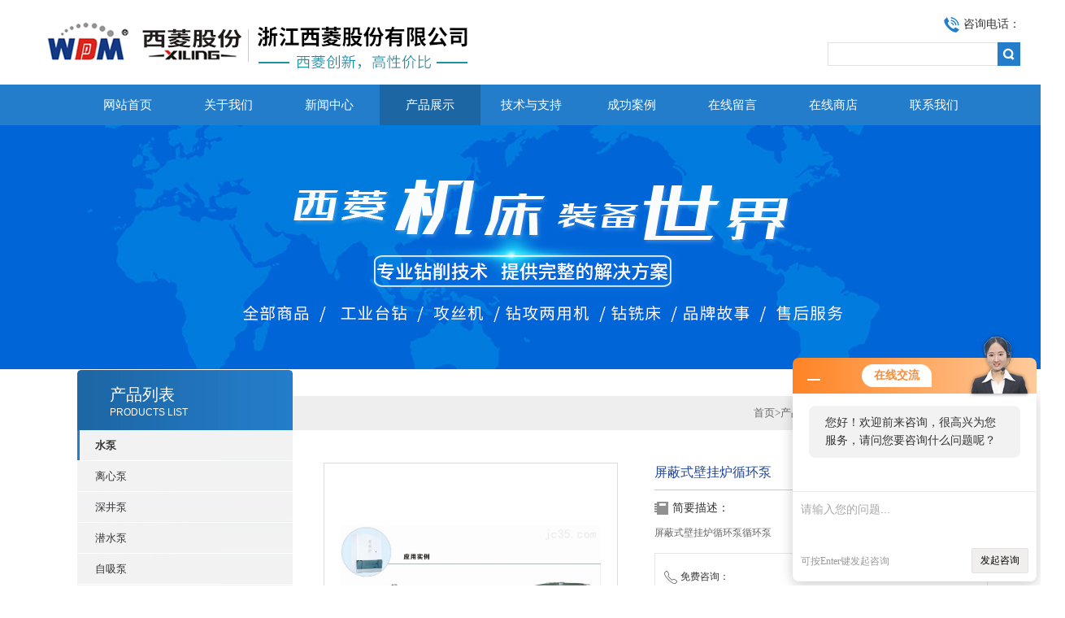

--- FILE ---
content_type: text/html; charset=utf-8
request_url: http://www.zjxltz.net/Products-1176089.html
body_size: 6432
content:
<!DOCTYPE html PUBLIC "-//W3C//DTD XHTML 1.0 Transitional//EN" "http://www.w3.org/TR/xhtml1/DTD/xhtml1-transitional.dtd">
<html xmlns="http://www.w3.org/1999/xhtml">
<head>
<meta http-equiv="Content-Type" content="text/html; charset=utf-8" />
<TITLE>屏蔽式壁挂炉循环泵-浙江西菱股份有限公司</TITLE>
<META NAME="Keywords" CONTENT="屏蔽式壁挂炉循环泵">
<META NAME="Description" CONTENT="浙江西菱股份有限公司所提供的屏蔽式壁挂炉循环泵质量可靠、规格齐全,浙江西菱股份有限公司不仅具有专业的技术水平,更有良好的售后服务和优质的解决方案,欢迎您来电咨询此产品具体参数及价格等详细信息！">
<link type="text/css" rel="stylesheet" href="/Skins/1232/css/css.css" />
<link type="text/css" rel="stylesheet" href="/Skins/1232/css/inpage.css" />
<script type="text/javascript" src="/Skins/1232/js/jquery-1.8.2.min.js"></script>
<!--等比例 缩放JS-->
<script type="text/javascript">
function AutoResizeImage(maxWidth,maxHeight,objImg){
var img = new Image();
img.src = objImg.src;
var hRatio;
var wRatio;
var Ratio = 1;
var w = img.width;
var h = img.height;
wRatio = maxWidth / w;
hRatio = maxHeight / h;
if (maxWidth ==0 && maxHeight==0){
Ratio = 1;
}else if (maxWidth==0){//
if (hRatio<1) Ratio = hRatio;
}else if (maxHeight==0){
if (wRatio<1) Ratio = wRatio;
}else if (wRatio<1 || hRatio<1){
Ratio = (wRatio<=hRatio?wRatio:hRatio);
}
if (Ratio<1){
w = w * Ratio;
h = h * Ratio;
}
objImg.height = h;
objImg.width = w;
}
</script><!--等比例 缩放JS END-->
<script>
$(document).ready(function(e) {
   $(".new_nav li").eq(num-1).addClass("cur")
});
</script>

<script>var num=4</script>
<style>#tagContent0 img{ max-width:100%!important;}</style>
<script type="application/ld+json">
{
"@context": "https://ziyuan.baidu.com/contexts/cambrian.jsonld",
"@id": "http://www.zjxltz.net/Products-1176089.html",
"title": "屏蔽式壁挂炉循环泵",
"pubDate": "2016-04-26T09:08:59",
"upDate": "2016-04-26T11:17:44"
    }</script>
<script type="text/javascript" src="/ajax/common.ashx"></script>
<script src="/ajax/NewPersonalStyle.Classes.SendMSG,NewPersonalStyle.ashx" type="text/javascript"></script>
<script type="text/javascript">
var viewNames = "";
var cookieArr = document.cookie.match(new RegExp("ViewNames" + "=[_0-9]*", "gi"));
if (cookieArr != null && cookieArr.length > 0) {
   var cookieVal = cookieArr[0].split("=");
    if (cookieVal[0] == "ViewNames") {
        viewNames = unescape(cookieVal[1]);
    }
}
if (viewNames == "") {
    var exp = new Date();
    exp.setTime(exp.getTime() + 7 * 24 * 60 * 60 * 1000);
    viewNames = new Date().valueOf() + "_" + Math.round(Math.random() * 1000 + 1000);
    document.cookie = "ViewNames" + "=" + escape(viewNames) + "; expires" + "=" + exp.toGMTString();
}
SendMSG.ToSaveViewLog("1176089", "ProductsInfo",viewNames, function() {});
</script>
<script language="javaScript" src="/js/JSChat.js"></script><script language="javaScript">function ChatBoxClickGXH() { DoChatBoxClickGXH('http://chat.jc35.com',1252) }</script><script>!window.jQuery && document.write('<script src="https://public.mtnets.com/Plugins/jQuery/2.2.4/jquery-2.2.4.min.js">'+'</scr'+'ipt>');</script><script type="text/javascript" src="http://chat.jc35.com/chat/KFCenterBox/1232"></script><script type="text/javascript" src="http://chat.jc35.com/chat/KFLeftBox/1232"></script><script>
(function(){
var bp = document.createElement('script');
var curProtocol = window.location.protocol.split(':')[0];
if (curProtocol === 'https') {
bp.src = 'https://zz.bdstatic.com/linksubmit/push.js';
}
else {
bp.src = 'http://push.zhanzhang.baidu.com/push.js';
}
var s = document.getElementsByTagName("script")[0];
s.parentNode.insertBefore(bp, s);
})();
</script>
</head>
<body class="inbody">
<!--header start-->
<div class="header clearfix">
  <div class="logo fl"><a href="/"><img src="/Skins/1232/images/new_logo.gif" width="531" height="104" border="none"/></a></div>  
  <div class="right_tl fr">
  <ul class="new_tel">
  <li class="tel_tit"><img src="/Skins/1232/images/new_tel.gif" />咨询电话：<span></span></li>
  <li class="new_inp">
 <form name="form1" method="post" action="/products.html" onSubmit="return checkform(form1)">
 <input name="keyword" value=""  type="text"  class="inp_1"/>
 <input name="" type="submit" class="inp_2" value=""/>
  </form></li>
  </ul>
  </div>
</div>
<div class="new_nav">
   <ul>
    <li><a href="/">网站首页</a></li>
    <li><a href="/aboutus.html">关于我们</a></li>
    <li><a href="/news.html">新闻中心</a></li>
    <li><a href="/products.html">产品展示</a></li>
    <li><a href="/article.html">技术与支持</a></li>
    <li><a href="/honor.html">成功案例</a></li>
    <li><a href="/order.html">在线留言</a></li>
    <li><a href="http://www.jc35.com/st1232" target="_blank" rel="nofollow">在线商店</a></li>
    <li><a href="/contact.html">联系我们</a></li>
   </ul>
  </div>
  <script src="http://www.jc35.com/mystat.aspx?u=zjxltz"></script>
<!--header end-->
 <div class="new_ny_banner">
  	<img  src="/Skins/1232/images/nybanner.jpg">
  </div>
<!--body start-->
<div class="inpage_con">
<div class="inpgae_left">
<p class="inpage_indexnoticetit">                        
                    产品列表<span>PRODUCTS LIST</span>
                </p>
  <div class="inpage_notice">
                            <ul>
                                                
                        <li><a href="/ParentList-150998.html" title="水泵" target="_blank" onmouseover="showsubmenu('水泵')"><strong>水泵</strong></a></li>
                        <div id="submenu_水泵" style="display:none">         
                                     
                        <li class="new_left_two"><a href="/SonList-151010.html" target="_blank" title="离心泵">离心泵</a></li>          
                                     
                        <li class="new_left_two"><a href="/SonList-151003.html" target="_blank" title="深井泵">深井泵</a></li>          
                                     
                        <li class="new_left_two"><a href="/SonList-151002.html" target="_blank" title="潜水泵">潜水泵</a></li>          
                                     
                        <li class="new_left_two"><a href="/SonList-151001.html" target="_blank" title="自吸泵">自吸泵</a></li>          
                                     
                        <li class="new_left_two"><a href="/SonList-151000.html" target="_blank" title="增压泵">增压泵</a></li>          
                                     
                        <li class="new_left_two"><a href="/SonList-150999.html" target="_blank" title="循环泵">循环泵</a></li>          
                          
                            </div>
                                                                     
                        </ul>
                         <SCRIPT type=text/JavaScript>
var aaa = document.getElementsByTagName('div');
	var j =0;
	for(i=0;i<aaa.length;i++)
	{
		if(aaa[i].id.indexOf('submenu_')>-1 && j ==0 )		
		{
			aaa[i].style.display = '';
			break;
		}
	}	
function showsubmenu(sid)
{
	var aaa = document.getElementsByTagName('div');
	var j =0;
	for(i=0;i<aaa.length;i++)
	{
		if(aaa[i].id.indexOf('submenu_')>-1)			
			aaa[i].style.display = 'none';
	}	
	var bbb = document.getElementById("submenu_" + sid );
	bbb.style.display= '';
}
  </SCRIPT>	
                        </div>     </div>
<div class="inpage_right">
<div class="mbx2"><a href="/" class="SeoItem" SeoLength="30">首页</a>&gt;<a href="/products.html" class="SeoItem" SeoLength="30">产品中心</a>&gt;<a href="/ParentList-150998.html">水泵</a>&gt;<a href="/SonList-150999.html">循环泵</a>&gt;<span class="SeoItem" SeoLength="30">屏蔽式壁挂炉循环泵</span>
            
              </div>
<div class="inpage_content">
<div id="nr_main_box">	     
    
    <div id="pro_detail_box01"><!--产品图片和基本资料-->
   <div id="pro_detail_text"><!--产品基本信息-->
   <h1>屏蔽式壁挂炉循环泵</h1>
      
	 <div class="pro_ms">
	 <h2 class="bt">简要描述：</h2>
	    <p>屏蔽式壁挂炉循环泵循环泵</p>
	 </div>
     
     <div style="padding:10px; border:1px solid #E6E6E6; margin-top:10px;">
        <p style="margin-top:6px;"><img src="/Skins/1232/images/pro_arr_tel.gif" style="vertical-align:middle; margin-right:4px; margin-left:1px; border:0px none;">免费咨询：</p>
        <p style="margin-top:6px;"><a href="mailto:18767603389@139.com"><img src="/Skins/1232/images/pro_arr_email.gif" style="vertical-align:middle; margin-right:4px; margin-left:1px; border:0px none;">发邮件给我们：18767603389@139.com</a></p>
        <div style="margin-top:10px; padding-top:6px; border-top:1px dashed #DDD;">
        <!-- Baidu Button BEGIN -->
            <div style="height:26px; overflow:hidden;">
            <div id="bdshare" class="bdshare_t bds_tools get-codes-bdshare">
            <span class="bds_more">分享到：</span>
            <a class="bds_qzone" title="分享到QQ空间" href="#"></a>
            <a class="bds_tsina" title="分享到新浪微博" href="#"></a>
            <a class="bds_tqq" title="分享到腾讯微博" href="#"></a>
            <a class="bds_renren" title="分享到人人网" href="#"></a>
            <a class="bds_t163" title="分享到网易微博" href="#"></a>
            <a class="shareCount" href="#" title="累计分享1次">1</a>
            </div>
            </div>
            <script type="text/javascript" id="bdshare_js" data="type=tools&amp;uid=6627028" src="http://bdimg.share.baidu.com/static/js/bds_s_v2.js?cdnversion=403039"></script>
            
            <script type="text/javascript">
            document.getElementById("bdshell_js").src = "http://bdimg.share.baidu.com/static/js/shell_v2.js?cdnversion=" + Math.ceil(new Date()/3600000)
            </script>
        <!-- Baidu Button END -->
        </div>
       
      </div>
       <a href="/order.html" class="gwc_an2 lightbox" style=" float:left;" rel="group1">在线留言</a>     
   </div><!--产品基本信息-->
   
 <div id="preview"><!--产品图片-->
	<div class="jqzoom">
		<img id="bigImg" src="http://img51.jc35.com/gxhpic_6127536c2e/9413136fc9958f62ef698c855a5c8b40b39463e48d525d86e9c98ad84cdad97a45bc46146b44c3e9.jpg" onload="AutoResizeImage(320,320,this)" jqimg="http://img51.jc35.com/gxhpic_6127536c2e/9413136fc9958f62ef698c855a5c8b40b39463e48d525d86e9c98ad84cdad97a45bc46146b44c3e9.jpg" alt="屏蔽式壁挂炉循环泵">	</div>	
</div><!--产品图片-->



</div> <!--产品图片和基本资料 END--> 


<div id="ny_pro_box02"><!--商品介绍、详细参数、售后服务--> 
<div id="con"><!--TAB切换 BOX-->
		<ul id="tags"><!--TAB 标题切换-->
			  <li class="selectTag"><a onmouseover="selectTag('tagContent0',this)" href="javascript:void(0)" onfocus="this.blur()">详细介绍</a> </li>

		   </ul><!--TAB 标题切换 END-->
	   
		   <div id="tagContent"><!--内容-->
			<div class="tagContent selectTag" id="tagContent0" style="display: block;"><!--商品介绍-->	
<p><img alt="" src="https://img51.jc35.com/gxhpic_6127536c2e/259878bea0719cadeff2566a7dd362cf41d243f29e3469a1cfde8789ae21f03295ad439a1eaf05f1.jpg" style="height:463px; width:649px" /><img alt="" src="https://img55.jc35.com/gxhpic_6127536c2e/259878bea0719cadeff2566a7dd362cfe6c36a489ac59379d461eb1ff4205c178d438a00cc4a1bfc.jpg" style="height:400px; width:649px" /><img alt="" src="https://img61.jc35.com/gxhpic_6127536c2e/259878bea0719cadeff2566a7dd362cf816aa4e9b27f56a0e4457ad68d29cbde92f97847ea1fbf3e.jpg" style="height:507px; width:649px" /><img alt="" src="https://img61.jc35.com/gxhpic_6127536c2e/259878bea0719cadeff2566a7dd362cf622e38086e555703de89b35a22286c8253172147d7412dd8.jpg" style="height:428px; width:649px" /></p>
			 </div><!--商品介绍 END-->	
<p style="color:#FF0000; line-height:30px;">产品相关关键字：&nbsp;<a style="color:#FF0000;" href="/Products-w%e5%b1%8f%e8%94%bd%e5%bc%8f-p1.html">屏蔽式</a>&nbsp;<a style="color:#FF0000;" href="/Products-w%e5%a3%81%e6%8c%82%e7%82%89-p1.html">壁挂炉</a>&nbsp;<a style="color:#FF0000;" href="/Products-w%e5%be%aa%e7%8e%af%e6%b3%b5-p1.html">循环泵</a></p>

		   </div>
	  </div><!--TAB 内容 end-->
</div><!--商品介绍、详细参数、售后服务 END-->

<div class="inside_newsthree">
		  <p id="newsprev">上一篇：<b class="newsprev"><a href="/Products-1176086.html">变频壁挂炉循环泵</a></b></p>
		  <p id="newsnext">下一篇：<b class="newsnext"><a href="/Products-1176094.html">变频冷热水自动增压泵</a></b></p>
		  <span><a href="/products.html">返回列表>></a></span>
	</div>  
	<div class="xgchanp">
                        <p class="cp_tit">相关产品</p>
                        <div class="newscon">
                            <div class="in_pro_list nyproli">                             
                                 
                                                              
                                         <a href="/Products-1176209.html" target="_blank">磁力驱动循环泵</a>                                         
                                                                 
                                         <a href="/Products-1176135.html" target="_blank">屏蔽式循环泵</a>                                         
                                                                 
                                         <a href="/Products-1176127.html" target="_blank">温控循环泵</a>                                         
                                                                 
                                         <a href="/Products-1176086.html" target="_blank">变频壁挂炉循环泵</a>                                         
                                                                 
                                         <a href="/Products-1176082.html" target="_blank">多功能变频增压循环控制器</a>                                         
                                     
                                      
                                  
                                      
                                  
                                      
                            
                            </div>
                        </div>
                    </div>
</div>

</div>
</div>
</div>

<!--body end-->
<!--footer start-->
<div class="footer clearfix">
  <div class="footer_wrapper clearfix">
    
    <div class="footer_cen fl">
    <span style="font-size:14px; color:#fff;">工作时间</span><br/>
      为了避免不必要的等待，敬请注意我们的工作时间 。以下是我们的正常工作时间，中国大陆法定节假日除外。<br />
      工作时间：周一至周五 早8：30-晚6：00<br />
      周日、周六休息<br />
    </div>
    
    <div class="footer_cen fl">
    <span style="font-size:14px; color:#fff;">联系方式</span><br/>
      地址：浙江温岭市泽国镇牧屿机电工业园区<br />
      联系人：李经理<br />
      联系QQ：<br />
      邮箱：18767603389@139.com<br />
      售后电话：0576-86488528
    </div>
    
    <div class="footer_cen fl">
    <span style="font-size:14px; color:#fff;">服务保障</span><br/>
     良好的沟通和与客户建立互相信任的关系是提供良好的客户服务的关键。在与客户的沟通中，对客户保持热情和友好的态度是非常重要的。客户需要与我们交流，当客户找到我们时，是希望得到重视，得到帮助和解决问题。
    </div>
    <div class="footer_cen2 fl">
    <span style="font-size:14px; color:#fff;">关注我们</span><br/><br/>
     <img src="/Skins/1232/images/ewm.jpg" />
    </div>

    
  </div>
  <div class="clearfix"></div>
  <div class="footer_bottom">
  <div class="bottomw">
  <div class="banquan fl">Copyright 2016  版权所有 ICP备：<a href="http://beian.miit.gov.cn" target="_blank">浙ICP备06015316号-3</a> <a href="/sitemap.xml" target="_blank">GoogleSitemap</a><br />浙江西菱股份有限公司热卖产品：<strong>钻孔动力头</strong>,<strong>攻牙动力头</strong>,<strong>镗孔动力头</strong>,<strong>专用组合机床</strong>,<strong>数控台式钻床</strong></div>
  <div class="bottomnav fr">
  <a href="/" target="_blank">返回首页</a>
  <a href="/aboutus.html" target="_blank">关于我们</a>
  <a href="/contact.html" target="_blank">联系我们</a>
    <A href="http://www.jc35.com/login" target="_blank" rel="nofollow" style="color:#fff">管理登陆</a>
  </div>

  </div>
  </div>
</div><link rel="stylesheet" type="text/css" href="/css/bottom_style.css">
<div class="NEW">
	<div class="ly_grade">
		<h3><a href="http://www.jc35.com" target="_blank" rel="nofollow">机床商务网</a></h3>
		<div class="gra_main">
			<a href="http://www.jc35.com/service/service3.html" rel="nofollow"  target="_blank" >
				<p class="m_l"><img src="http://www.jc35.com/images/Package/免费会员_a.png" alt="免费会员" /></p>
				<p class="m_c">免费会员</p>
				<p class="m_r">第<span>15</span>年</p>
				<div class="clear"></div>
			</a>
		</div>
		<div class="gra_sc">推荐收藏该企业网站</div>
	</div>
</div>

<!--footer end-->

 <script type='text/javascript' src='/js/VideoIfrmeReload.js?v=001'></script>
  
</html>
</body>